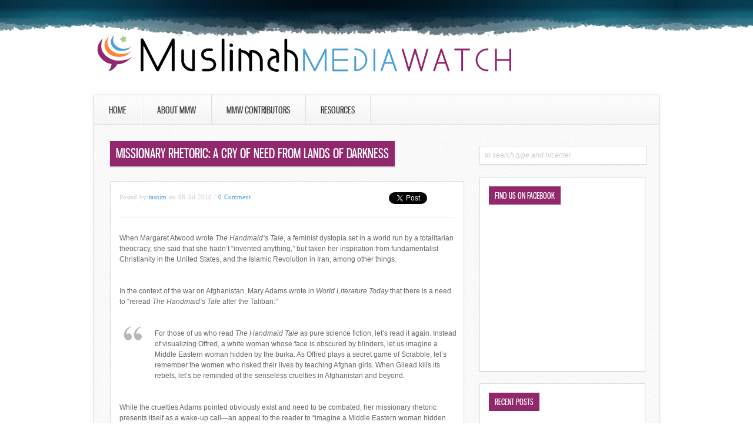

--- FILE ---
content_type: text/html; charset=UTF-8
request_url: http://www.muslimahmediawatch.org/2010/07/06/missionary-rhetoric-a-cry-of-need-from-lands-of-darkness/
body_size: 12400
content:
<!DOCTYPE html>
<html lang="en-CA">
<head>
<meta charset="UTF-8" />
<meta name="viewport" content="width=device-width; initial-scale=1.0; maximum-scale=1.0; user-scalable=0;">

<title>Missionary Rhetoric: A Cry of Need from Lands of Darkness &lsaquo; Muslimah Media Watch</title>
<link rel="profile" href="http://gmpg.org/xfn/11" />
<link rel="stylesheet" type="text/css" media="all" href="http://www.muslimahmediawatch.org/wp/wp-content/themes/ares/style.css" />
<link rel="pingback" href="http://www.muslimahmediawatch.org/wp/xmlrpc.php" />

		<link rel="shortcut icon" href="http://www.muslimahmediawatch.org/wp/wp-content/themes/ares/data/1448422486_favicon.ico" />

<!-- Template stylesheet -->
<meta name='robots' content='max-image-preview:large' />
<link rel="alternate" type="application/rss+xml" title="Muslimah Media Watch &raquo; Feed" href="http://www.muslimahmediawatch.org/feed/" />
<link rel="alternate" type="application/rss+xml" title="Muslimah Media Watch &raquo; Comments Feed" href="http://www.muslimahmediawatch.org/comments/feed/" />
<link rel="alternate" title="oEmbed (JSON)" type="application/json+oembed" href="http://www.muslimahmediawatch.org/wp-json/oembed/1.0/embed?url=http%3A%2F%2Fwww.muslimahmediawatch.org%2F2010%2F07%2F06%2Fmissionary-rhetoric-a-cry-of-need-from-lands-of-darkness%2F" />
<link rel="alternate" title="oEmbed (XML)" type="text/xml+oembed" href="http://www.muslimahmediawatch.org/wp-json/oembed/1.0/embed?url=http%3A%2F%2Fwww.muslimahmediawatch.org%2F2010%2F07%2F06%2Fmissionary-rhetoric-a-cry-of-need-from-lands-of-darkness%2F&#038;format=xml" />
<style id='wp-img-auto-sizes-contain-inline-css' type='text/css'>
img:is([sizes=auto i],[sizes^="auto," i]){contain-intrinsic-size:3000px 1500px}
/*# sourceURL=wp-img-auto-sizes-contain-inline-css */
</style>
<link rel='stylesheet' id='jqueryui_css-css' href='http://www.muslimahmediawatch.org/wp/wp-content/themes/ares/css/jqueryui/custom.css?ver=2.3' type='text/css' media='all' />
<link rel='stylesheet' id='screen_css-css' href='http://www.muslimahmediawatch.org/wp/wp-content/themes/ares/css/screen.css?ver=2.3' type='text/css' media='all' />
<link rel='stylesheet' id='tipsy_css-css' href='http://www.muslimahmediawatch.org/wp/wp-content/themes/ares/css/tipsy.css?ver=2.3' type='text/css' media='all' />
<link rel='stylesheet' id='fancybox_css-css' href='http://www.muslimahmediawatch.org/wp/wp-content/themes/ares/js/fancybox/jquery.fancybox-1.3.0.css?ver=2.3' type='text/css' media='all' />
<link rel='stylesheet' id='flexslider_css-css' href='http://www.muslimahmediawatch.org/wp/wp-content/themes/ares/js/flexslider/flexslider.css?ver=2.3' type='text/css' media='all' />
<link rel='stylesheet' id='grid_css-css' href='http://www.muslimahmediawatch.org/wp/wp-content/themes/ares/css/grid.css?ver=2.3' type='text/css' media='all' />
<link rel='stylesheet' id='pp_menu_style-css' href='http://www.muslimahmediawatch.org/wp/wp-content/themes/ares/css/menu1.css?ver=2.3' type='text/css' media='all' />
<link rel='stylesheet' id='colorpicker.css-css' href='http://www.muslimahmediawatch.org/wp/wp-content/themes/ares/js/colorpicker/css/colorpicker.css?ver=2.3' type='text/css' media='all' />
<style id='wp-emoji-styles-inline-css' type='text/css'>

	img.wp-smiley, img.emoji {
		display: inline !important;
		border: none !important;
		box-shadow: none !important;
		height: 1em !important;
		width: 1em !important;
		margin: 0 0.07em !important;
		vertical-align: -0.1em !important;
		background: none !important;
		padding: 0 !important;
	}
/*# sourceURL=wp-emoji-styles-inline-css */
</style>
<style id='wp-block-library-inline-css' type='text/css'>
:root{--wp-block-synced-color:#7a00df;--wp-block-synced-color--rgb:122,0,223;--wp-bound-block-color:var(--wp-block-synced-color);--wp-editor-canvas-background:#ddd;--wp-admin-theme-color:#007cba;--wp-admin-theme-color--rgb:0,124,186;--wp-admin-theme-color-darker-10:#006ba1;--wp-admin-theme-color-darker-10--rgb:0,107,160.5;--wp-admin-theme-color-darker-20:#005a87;--wp-admin-theme-color-darker-20--rgb:0,90,135;--wp-admin-border-width-focus:2px}@media (min-resolution:192dpi){:root{--wp-admin-border-width-focus:1.5px}}.wp-element-button{cursor:pointer}:root .has-very-light-gray-background-color{background-color:#eee}:root .has-very-dark-gray-background-color{background-color:#313131}:root .has-very-light-gray-color{color:#eee}:root .has-very-dark-gray-color{color:#313131}:root .has-vivid-green-cyan-to-vivid-cyan-blue-gradient-background{background:linear-gradient(135deg,#00d084,#0693e3)}:root .has-purple-crush-gradient-background{background:linear-gradient(135deg,#34e2e4,#4721fb 50%,#ab1dfe)}:root .has-hazy-dawn-gradient-background{background:linear-gradient(135deg,#faaca8,#dad0ec)}:root .has-subdued-olive-gradient-background{background:linear-gradient(135deg,#fafae1,#67a671)}:root .has-atomic-cream-gradient-background{background:linear-gradient(135deg,#fdd79a,#004a59)}:root .has-nightshade-gradient-background{background:linear-gradient(135deg,#330968,#31cdcf)}:root .has-midnight-gradient-background{background:linear-gradient(135deg,#020381,#2874fc)}:root{--wp--preset--font-size--normal:16px;--wp--preset--font-size--huge:42px}.has-regular-font-size{font-size:1em}.has-larger-font-size{font-size:2.625em}.has-normal-font-size{font-size:var(--wp--preset--font-size--normal)}.has-huge-font-size{font-size:var(--wp--preset--font-size--huge)}.has-text-align-center{text-align:center}.has-text-align-left{text-align:left}.has-text-align-right{text-align:right}.has-fit-text{white-space:nowrap!important}#end-resizable-editor-section{display:none}.aligncenter{clear:both}.items-justified-left{justify-content:flex-start}.items-justified-center{justify-content:center}.items-justified-right{justify-content:flex-end}.items-justified-space-between{justify-content:space-between}.screen-reader-text{border:0;clip-path:inset(50%);height:1px;margin:-1px;overflow:hidden;padding:0;position:absolute;width:1px;word-wrap:normal!important}.screen-reader-text:focus{background-color:#ddd;clip-path:none;color:#444;display:block;font-size:1em;height:auto;left:5px;line-height:normal;padding:15px 23px 14px;text-decoration:none;top:5px;width:auto;z-index:100000}html :where(.has-border-color){border-style:solid}html :where([style*=border-top-color]){border-top-style:solid}html :where([style*=border-right-color]){border-right-style:solid}html :where([style*=border-bottom-color]){border-bottom-style:solid}html :where([style*=border-left-color]){border-left-style:solid}html :where([style*=border-width]){border-style:solid}html :where([style*=border-top-width]){border-top-style:solid}html :where([style*=border-right-width]){border-right-style:solid}html :where([style*=border-bottom-width]){border-bottom-style:solid}html :where([style*=border-left-width]){border-left-style:solid}html :where(img[class*=wp-image-]){height:auto;max-width:100%}:where(figure){margin:0 0 1em}html :where(.is-position-sticky){--wp-admin--admin-bar--position-offset:var(--wp-admin--admin-bar--height,0px)}@media screen and (max-width:600px){html :where(.is-position-sticky){--wp-admin--admin-bar--position-offset:0px}}

/*# sourceURL=wp-block-library-inline-css */
</style><style id='global-styles-inline-css' type='text/css'>
:root{--wp--preset--aspect-ratio--square: 1;--wp--preset--aspect-ratio--4-3: 4/3;--wp--preset--aspect-ratio--3-4: 3/4;--wp--preset--aspect-ratio--3-2: 3/2;--wp--preset--aspect-ratio--2-3: 2/3;--wp--preset--aspect-ratio--16-9: 16/9;--wp--preset--aspect-ratio--9-16: 9/16;--wp--preset--color--black: #000000;--wp--preset--color--cyan-bluish-gray: #abb8c3;--wp--preset--color--white: #ffffff;--wp--preset--color--pale-pink: #f78da7;--wp--preset--color--vivid-red: #cf2e2e;--wp--preset--color--luminous-vivid-orange: #ff6900;--wp--preset--color--luminous-vivid-amber: #fcb900;--wp--preset--color--light-green-cyan: #7bdcb5;--wp--preset--color--vivid-green-cyan: #00d084;--wp--preset--color--pale-cyan-blue: #8ed1fc;--wp--preset--color--vivid-cyan-blue: #0693e3;--wp--preset--color--vivid-purple: #9b51e0;--wp--preset--gradient--vivid-cyan-blue-to-vivid-purple: linear-gradient(135deg,rgb(6,147,227) 0%,rgb(155,81,224) 100%);--wp--preset--gradient--light-green-cyan-to-vivid-green-cyan: linear-gradient(135deg,rgb(122,220,180) 0%,rgb(0,208,130) 100%);--wp--preset--gradient--luminous-vivid-amber-to-luminous-vivid-orange: linear-gradient(135deg,rgb(252,185,0) 0%,rgb(255,105,0) 100%);--wp--preset--gradient--luminous-vivid-orange-to-vivid-red: linear-gradient(135deg,rgb(255,105,0) 0%,rgb(207,46,46) 100%);--wp--preset--gradient--very-light-gray-to-cyan-bluish-gray: linear-gradient(135deg,rgb(238,238,238) 0%,rgb(169,184,195) 100%);--wp--preset--gradient--cool-to-warm-spectrum: linear-gradient(135deg,rgb(74,234,220) 0%,rgb(151,120,209) 20%,rgb(207,42,186) 40%,rgb(238,44,130) 60%,rgb(251,105,98) 80%,rgb(254,248,76) 100%);--wp--preset--gradient--blush-light-purple: linear-gradient(135deg,rgb(255,206,236) 0%,rgb(152,150,240) 100%);--wp--preset--gradient--blush-bordeaux: linear-gradient(135deg,rgb(254,205,165) 0%,rgb(254,45,45) 50%,rgb(107,0,62) 100%);--wp--preset--gradient--luminous-dusk: linear-gradient(135deg,rgb(255,203,112) 0%,rgb(199,81,192) 50%,rgb(65,88,208) 100%);--wp--preset--gradient--pale-ocean: linear-gradient(135deg,rgb(255,245,203) 0%,rgb(182,227,212) 50%,rgb(51,167,181) 100%);--wp--preset--gradient--electric-grass: linear-gradient(135deg,rgb(202,248,128) 0%,rgb(113,206,126) 100%);--wp--preset--gradient--midnight: linear-gradient(135deg,rgb(2,3,129) 0%,rgb(40,116,252) 100%);--wp--preset--font-size--small: 13px;--wp--preset--font-size--medium: 20px;--wp--preset--font-size--large: 36px;--wp--preset--font-size--x-large: 42px;--wp--preset--spacing--20: 0.44rem;--wp--preset--spacing--30: 0.67rem;--wp--preset--spacing--40: 1rem;--wp--preset--spacing--50: 1.5rem;--wp--preset--spacing--60: 2.25rem;--wp--preset--spacing--70: 3.38rem;--wp--preset--spacing--80: 5.06rem;--wp--preset--shadow--natural: 6px 6px 9px rgba(0, 0, 0, 0.2);--wp--preset--shadow--deep: 12px 12px 50px rgba(0, 0, 0, 0.4);--wp--preset--shadow--sharp: 6px 6px 0px rgba(0, 0, 0, 0.2);--wp--preset--shadow--outlined: 6px 6px 0px -3px rgb(255, 255, 255), 6px 6px rgb(0, 0, 0);--wp--preset--shadow--crisp: 6px 6px 0px rgb(0, 0, 0);}:where(.is-layout-flex){gap: 0.5em;}:where(.is-layout-grid){gap: 0.5em;}body .is-layout-flex{display: flex;}.is-layout-flex{flex-wrap: wrap;align-items: center;}.is-layout-flex > :is(*, div){margin: 0;}body .is-layout-grid{display: grid;}.is-layout-grid > :is(*, div){margin: 0;}:where(.wp-block-columns.is-layout-flex){gap: 2em;}:where(.wp-block-columns.is-layout-grid){gap: 2em;}:where(.wp-block-post-template.is-layout-flex){gap: 1.25em;}:where(.wp-block-post-template.is-layout-grid){gap: 1.25em;}.has-black-color{color: var(--wp--preset--color--black) !important;}.has-cyan-bluish-gray-color{color: var(--wp--preset--color--cyan-bluish-gray) !important;}.has-white-color{color: var(--wp--preset--color--white) !important;}.has-pale-pink-color{color: var(--wp--preset--color--pale-pink) !important;}.has-vivid-red-color{color: var(--wp--preset--color--vivid-red) !important;}.has-luminous-vivid-orange-color{color: var(--wp--preset--color--luminous-vivid-orange) !important;}.has-luminous-vivid-amber-color{color: var(--wp--preset--color--luminous-vivid-amber) !important;}.has-light-green-cyan-color{color: var(--wp--preset--color--light-green-cyan) !important;}.has-vivid-green-cyan-color{color: var(--wp--preset--color--vivid-green-cyan) !important;}.has-pale-cyan-blue-color{color: var(--wp--preset--color--pale-cyan-blue) !important;}.has-vivid-cyan-blue-color{color: var(--wp--preset--color--vivid-cyan-blue) !important;}.has-vivid-purple-color{color: var(--wp--preset--color--vivid-purple) !important;}.has-black-background-color{background-color: var(--wp--preset--color--black) !important;}.has-cyan-bluish-gray-background-color{background-color: var(--wp--preset--color--cyan-bluish-gray) !important;}.has-white-background-color{background-color: var(--wp--preset--color--white) !important;}.has-pale-pink-background-color{background-color: var(--wp--preset--color--pale-pink) !important;}.has-vivid-red-background-color{background-color: var(--wp--preset--color--vivid-red) !important;}.has-luminous-vivid-orange-background-color{background-color: var(--wp--preset--color--luminous-vivid-orange) !important;}.has-luminous-vivid-amber-background-color{background-color: var(--wp--preset--color--luminous-vivid-amber) !important;}.has-light-green-cyan-background-color{background-color: var(--wp--preset--color--light-green-cyan) !important;}.has-vivid-green-cyan-background-color{background-color: var(--wp--preset--color--vivid-green-cyan) !important;}.has-pale-cyan-blue-background-color{background-color: var(--wp--preset--color--pale-cyan-blue) !important;}.has-vivid-cyan-blue-background-color{background-color: var(--wp--preset--color--vivid-cyan-blue) !important;}.has-vivid-purple-background-color{background-color: var(--wp--preset--color--vivid-purple) !important;}.has-black-border-color{border-color: var(--wp--preset--color--black) !important;}.has-cyan-bluish-gray-border-color{border-color: var(--wp--preset--color--cyan-bluish-gray) !important;}.has-white-border-color{border-color: var(--wp--preset--color--white) !important;}.has-pale-pink-border-color{border-color: var(--wp--preset--color--pale-pink) !important;}.has-vivid-red-border-color{border-color: var(--wp--preset--color--vivid-red) !important;}.has-luminous-vivid-orange-border-color{border-color: var(--wp--preset--color--luminous-vivid-orange) !important;}.has-luminous-vivid-amber-border-color{border-color: var(--wp--preset--color--luminous-vivid-amber) !important;}.has-light-green-cyan-border-color{border-color: var(--wp--preset--color--light-green-cyan) !important;}.has-vivid-green-cyan-border-color{border-color: var(--wp--preset--color--vivid-green-cyan) !important;}.has-pale-cyan-blue-border-color{border-color: var(--wp--preset--color--pale-cyan-blue) !important;}.has-vivid-cyan-blue-border-color{border-color: var(--wp--preset--color--vivid-cyan-blue) !important;}.has-vivid-purple-border-color{border-color: var(--wp--preset--color--vivid-purple) !important;}.has-vivid-cyan-blue-to-vivid-purple-gradient-background{background: var(--wp--preset--gradient--vivid-cyan-blue-to-vivid-purple) !important;}.has-light-green-cyan-to-vivid-green-cyan-gradient-background{background: var(--wp--preset--gradient--light-green-cyan-to-vivid-green-cyan) !important;}.has-luminous-vivid-amber-to-luminous-vivid-orange-gradient-background{background: var(--wp--preset--gradient--luminous-vivid-amber-to-luminous-vivid-orange) !important;}.has-luminous-vivid-orange-to-vivid-red-gradient-background{background: var(--wp--preset--gradient--luminous-vivid-orange-to-vivid-red) !important;}.has-very-light-gray-to-cyan-bluish-gray-gradient-background{background: var(--wp--preset--gradient--very-light-gray-to-cyan-bluish-gray) !important;}.has-cool-to-warm-spectrum-gradient-background{background: var(--wp--preset--gradient--cool-to-warm-spectrum) !important;}.has-blush-light-purple-gradient-background{background: var(--wp--preset--gradient--blush-light-purple) !important;}.has-blush-bordeaux-gradient-background{background: var(--wp--preset--gradient--blush-bordeaux) !important;}.has-luminous-dusk-gradient-background{background: var(--wp--preset--gradient--luminous-dusk) !important;}.has-pale-ocean-gradient-background{background: var(--wp--preset--gradient--pale-ocean) !important;}.has-electric-grass-gradient-background{background: var(--wp--preset--gradient--electric-grass) !important;}.has-midnight-gradient-background{background: var(--wp--preset--gradient--midnight) !important;}.has-small-font-size{font-size: var(--wp--preset--font-size--small) !important;}.has-medium-font-size{font-size: var(--wp--preset--font-size--medium) !important;}.has-large-font-size{font-size: var(--wp--preset--font-size--large) !important;}.has-x-large-font-size{font-size: var(--wp--preset--font-size--x-large) !important;}
/*# sourceURL=global-styles-inline-css */
</style>

<style id='classic-theme-styles-inline-css' type='text/css'>
/*! This file is auto-generated */
.wp-block-button__link{color:#fff;background-color:#32373c;border-radius:9999px;box-shadow:none;text-decoration:none;padding:calc(.667em + 2px) calc(1.333em + 2px);font-size:1.125em}.wp-block-file__button{background:#32373c;color:#fff;text-decoration:none}
/*# sourceURL=/wp-includes/css/classic-themes.min.css */
</style>
<script type="text/javascript" src="http://www.muslimahmediawatch.org/wp/wp-includes/js/jquery/jquery.min.js?ver=3.7.1" id="jquery-core-js"></script>
<script type="text/javascript" src="http://www.muslimahmediawatch.org/wp/wp-includes/js/jquery/jquery-migrate.min.js?ver=3.4.1" id="jquery-migrate-js"></script>
<script type="text/javascript" src="http://www.muslimahmediawatch.org/wp/wp-content/themes/ares/js/jquery-ui.js?ver=2.3" id="jQuery_UI_js-js"></script>
<script type="text/javascript" src="http://www.muslimahmediawatch.org/wp/wp-content/themes/ares/js/colorpicker.js?ver=2.3" id="colorpicker.js-js"></script>
<script type="text/javascript" src="http://www.muslimahmediawatch.org/wp/wp-content/themes/ares/js/eye.js?ver=2.3" id="eye.js-js"></script>
<script type="text/javascript" src="http://www.muslimahmediawatch.org/wp/wp-content/themes/ares/js/utils.js?ver=2.3" id="utils.js-js"></script>
<script type="text/javascript" src="http://www.muslimahmediawatch.org/wp/wp-content/themes/ares/js/fancybox/jquery.fancybox-1.3.0.js?ver=2.3" id="fancybox_js-js"></script>
<script type="text/javascript" src="http://www.muslimahmediawatch.org/wp/wp-content/themes/ares/js/jquery.easing.js?ver=2.3" id="jQuery_easing-js"></script>
<script type="text/javascript" src="http://www.muslimahmediawatch.org/wp/wp-content/themes/ares/js/jquery.nivo.slider.js?ver=2.3" id="jQuery_nivo-js"></script>
<script type="text/javascript" src="http://www.muslimahmediawatch.org/wp/wp-content/themes/ares/js/hint.js?ver=2.3" id="jQuery_hint-js"></script>
<script type="text/javascript" src="http://www.muslimahmediawatch.org/wp/wp-content/themes/ares/js/jquery.validate.js?ver=2.3" id="jQuery_validate-js"></script>
<script type="text/javascript" src="http://www.muslimahmediawatch.org/wp/wp-content/themes/ares/js/jquery.tipsy.js?ver=2.3" id="jQuery_tipsy-js"></script>
<script type="text/javascript" src="http://www.muslimahmediawatch.org/wp/wp-content/themes/ares/js/browser.js?ver=2.3" id="browser_js-js"></script>
<script type="text/javascript" src="http://www.muslimahmediawatch.org/wp/wp-content/themes/ares/js/flexslider/jquery.flexslider-min.js?ver=2.3" id="flexslider_js-js"></script>
<script type="text/javascript" src="http://www.muslimahmediawatch.org/wp/wp-content/themes/ares/js/custom.js?ver=2.3" id="custom_js-js"></script>
<link rel="https://api.w.org/" href="http://www.muslimahmediawatch.org/wp-json/" /><link rel="alternate" title="JSON" type="application/json" href="http://www.muslimahmediawatch.org/wp-json/wp/v2/posts/6503" /><link rel="EditURI" type="application/rsd+xml" title="RSD" href="http://www.muslimahmediawatch.org/wp/xmlrpc.php?rsd" />
<meta name="generator" content="WordPress 6.9" />
<link rel="canonical" href="http://www.muslimahmediawatch.org/2010/07/06/missionary-rhetoric-a-cry-of-need-from-lands-of-darkness/" />
<link rel='shortlink' href='http://www.muslimahmediawatch.org/?p=6503' />
<!-- Analytics by WP Statistics - https://wp-statistics.com -->
<style type="text/css">.recentcomments a{display:inline !important;padding:0 !important;margin:0 !important;}</style><style type="text/css">
.avatar {vertical-align:middle; margin-right:5px;}
.credit {font-size: 50%;}
</style>
		 

<!--[if IE 7]>
<link rel="stylesheet" href="http://www.muslimahmediawatch.org/wp/wp-content/themes/ares/css/ie7.css" type="text/css" media="all"/>
<![endif]-->

<style type="text/css">
#header_wrapper, #nivo_caption_wrapper .caption_cat, #content_wrapper .sidebar .content .sidebar_widget li h2.widgettitle, h2.widgettitle, .post_img .caption_cat, .pagination span.current, .pagination a:hover, table tr th, .flex-control-nav li a.active
{ 
	background: #91286c; 
}
.pagination span.current, .pagination a:hover
{
	border: 1px solid #91286c;
}
#footer h2.widgettitle
{
	color: #91286c;
}
</style>

<style>ul { list-style-position: inside; }

select { margin: 15px; }

a { color: #4da0d4; }

body {
  background-image: url('http://www.muslimahmediawatch.org/wp/wp-content/uploads/2015/11/bg2.png');
  background-repeat: repeat-x;
}

.logo {
  margin: 30px 0 5px 3px;
}</style>
</head>


<body class="wp-singular post-template-default single single-post postid-6503 single-format-standard wp-theme-ares">
	
	<input type="hidden" id="pp_homepage_slider_trans" name="pp_homepage_slider_trans" value="sliceDown"/>
	
	<!-- Begin template wrapper -->
	<div id="wrapper">
			
		<!-- Begin header -->
		<!-- <div id="header_wrapper"></div> -->
		<!-- End header -->
					
		<br class="clear"/>
		
		<div class="standard_wrapper header">
			<div class="logo">
				<!-- Begin logo -->
						
								
				<a id="custom_logo" href="http://www.muslimahmediawatch.org"><img src="http://www.muslimahmediawatch.org/wp/wp-content/themes/ares/data/1448579188_mmwlogo.png" alt=""/></a>
				
				<!-- End logo -->
			</div>
			<div class="header_ads">
							</div>
			
			<br class="clear"/>
		</div>

				
		<br class="clear"/>
					
		<div class="standard_wrapper">
			<div class="menu-main-menu-container"><ul id="main_menu" class="main_nav"><li id="menu-item-12178" class="menu-item menu-item-type-custom menu-item-object-custom menu-item-home menu-item-12178"><a href="http://www.muslimahmediawatch.org/">Home</a></li>
<li id="menu-item-16323" class="menu-item menu-item-type-post_type menu-item-object-page menu-item-16323"><a href="http://www.muslimahmediawatch.org/about-2/">About MMW</a></li>
<li id="menu-item-16320" class="menu-item menu-item-type-post_type menu-item-object-page menu-item-16320"><a href="http://www.muslimahmediawatch.org/mmw-contributors/">MMW Contributors</a></li>
<li id="menu-item-16322" class="menu-item menu-item-type-post_type menu-item-object-page menu-item-16322"><a href="http://www.muslimahmediawatch.org/resources/">Resources</a></li>
</ul></div>		</div>
		
		<div id="menu_border_wrapper"></div>
		
		<br class="clear"/>

		<!-- Begin content -->
		<div id="content_wrapper">
			
			<div class="inner">
			
				<!-- Begin main content -->
				<div class="inner_wrapper">
				
					<div class="sidebar_content">
					
						<h2 class="widgettitle header">Missionary Rhetoric: A Cry of Need from Lands of Darkness</h2>
					

						<!-- Begin each blog post -->
						<div class="post_wrapper">
						
														
							<div class="post_inner_wrapper">
							
							<div class="post_header_wrapper single">
								<br/>
								<div class="post_detail">
								
								Posted by 
			<a href="">tasnim</a> on 06 Jul 2010 /
								<a href="">0 Comment</a>
								</div>
							</div>
							
														<div class="post_social single">
								<iframe src="//www.facebook.com/plugins/like.php?href=http%3A%2F%2Fwww.muslimahmediawatch.org%2F2010%2F07%2F06%2Fmissionary-rhetoric-a-cry-of-need-from-lands-of-darkness%2F&amp;send=false&amp;layout=button_count&amp;width=200&amp;show_faces=false&amp;action=like&amp;colorscheme=light&amp;font&amp;height=21&amp;appId=268239076529520" scrolling="no" frameborder="0" style="border:none; overflow:hidden; width:80px; height:21px;" allowTransparency="true"></iframe>
								
								<a href="https://twitter.com/share" class="twitter-share-button" data-count="horizontal" data-text="Missionary Rhetoric: A Cry of Need from Lands of Darkness" data-url="http://www.muslimahmediawatch.org/2010/07/06/missionary-rhetoric-a-cry-of-need-from-lands-of-darkness/">Tweet</a><script type="text/javascript" src="//platform.twitter.com/widgets.js"></script>
							</div>
														
							<br class="clear"/><br/><hr/>
							
							<p>When Margaret Atwood wrote <em>The Handmaid&#8217;s Tale</em>, a feminist dystopia set in a world run by a totalitarian theocracy, she said that she hadn&#8217;t &#8220;invented anything,&#8221; but taken her inspiration from fundamentalist Christianity in the United States, and the Islamic Revolution in Iran, among other things.</p>
<p>In the context of the war on Afghanistan, Mary Adams wrote in <em>World Literature Today </em>that there is a need to &#8220;reread <em>The Handmaid&#8217;s Tale</em> after the Taliban:&#8221;</p>
<blockquote><p>For those of us who read <em>The Handmaid Tale</em> as pure science fiction, let&#8217;s read it again. Instead of visualizing Offred, a white woman whose face is obscured by blinders, let us imagine a Middle Eastern woman hidden by the burka. As Offred plays a secret game of Scrabble, let&#8217;s remember the women who risked their lives by teaching Afghan girls. When Gilead kills its rebels, let&#8217;s be reminded of the senseless cruelties in Afghanistan and beyond.</p></blockquote>
<p>While the cruelties Adams pointed obviously exist and need to be combated, her missionary rhetoric presents itself as a wake-up call—an appeal to the reader to &#8220;imagine a Middle Eastern woman hidden by the burka&#8221; and do something about saving her. It urges the reader to take a moment to remember all the &#8220;senseless cruelties&#8221; in the dark worlds beyond &#8220;our world,&#8221; where senseless cruelties apparently don&#8217;t exist.</p>
<p>The whole notion is summed up by the phrase &#8220;Afghanistan and Beyond,&#8221; which sounds like the title of a travel book penned by an intrepid war journalist/adventurer/neo-Orientalist. In fact it <em>is</em> actually the title of a book, subtitled &#8220;Reflections on the Future of Warfare.&#8221;</p>
<p>Adams continues:</p>
<blockquote><p>If we were not frightened by this book, if it remained &#8220;powerless to scare,&#8221; that is a fault of our own. We failed to think outside our comfortable borders. We failed to imagine a world unlike our own. We failed to recognize the hegemonic force of complacency. Atwood succeeded beyond our comprehension, and for that her novel deserves renewed interest.</p></blockquote>
<p>In her article <em><a href="http://newton.uor.edu/facultyfolder/rebecca_brown/neshat/abu-lughod.pdf">Do Muslim Women Really Need Saving?</a></em> Lila Abu-Lughod pointed out the dangers of seeking to save others, &#8220;with the superiority it implies and the violence it would entail.&#8221;  Through confident assertions about worlds “unlike our own,” Adam&#8217;s words uncannily echo parts of <em>Our Moslem Sisters, A Cry of Need from Lands of Darkness</em>, a missionary book published 1906. Author Annie Van Sommer writes &#8220;an indictment and an appeal [&#8230;] to Christian womanhood to right these wrongs and enlighten this darkness by sacrifice and service [&#8230;] to seek and save the suffering sinful needy women of Islam.&#8221;</p>
<p>While Van Sommer pointed out &#8220;you cannot know how great the need unless you are told; you will never go and find them until you hear their cry,&#8221; Adams speaks about the danger of complacency, urging people to reread <em>The Handmaid&#8217;s Tale</em> again and imagine all the oppressed &#8220;Middle Eastern&#8221; women in burqas, living an actual dystopia.</p>
<p>Despite the current shifts in foreign policy, the <em>Afghanistan and Beyond</em> mentality remains entrenched. Increasingly, Iraq is presented in terms of the rebirth of the nation, as in <a href="http://www.newsweek.com/2010/02/25/rebirth-of-a-nation.html">this</a> Newsweek article. &#8220;It may not be &#8216;mission accomplished&#8217; &#8211; but it&#8217;s a start,” suggests the problem was never with the idea of Bush&#8217;s mission (spreading ”freedom” through war), but with the over-hasty declaration of its accomplishment.</p>
<p>The rhetoric may be quieter, but the mission of spreading salvation (in whatever form) abroad is still couched in terms of &#8220;saving.&#8221; There is still &#8220;a world unlike our own&#8221; out there.</p>
							
							</div>
							
						</div>
						<!-- End each blog post -->
						
						<div class="post_wrapper">
						
												
												
												
						
						<div class="comment_inner">
	  
	
	
		
	
	 
	
	<br class="clear"/>
</div>						


						</div>

						</div>
					
					<div class="sidebar_wrapper">
												
						<div class="ads125_wrapper">
						    						</div>
					
						<div class="sidebar">
							
							<div class="content">
							
								<ul class="sidebar_widget">
									<li id="search-3" class="widget widget_search"><form role="search" method="get" id="searchform" class="searchform" action="http://www.muslimahmediawatch.org/">
				<div>
					<label class="screen-reader-text" for="s">Search for:</label>
					<input type="text" value="" name="s" id="s" />
					<input type="submit" id="searchsubmit" value="Search" />
				</div>
			</form></li>
<li id="custom_facebook_page-5" class="widget Custom_Facebook_Page"><h2 class="widgettitle">Find us on Facebook</h2>
<iframe src="//www.facebook.com/plugins/likebox.php?href=https%3A%2F%2Fwww.facebook.com%2FMuslimah-Media-Watch-106194433312%2F&amp;width=270&amp;height=258&amp;colorscheme=light&amp;show_faces=true&amp;border_color=%23ffffff&amp;stream=false&amp;header=false&amp;appId=268239076529520" scrolling="no" frameborder="0" style="border:none; overflow:hidden; width:270px; height:258px;" allowTransparency="true"></iframe>
</li>

		<li id="recent-posts-3" class="widget widget_recent_entries">
		<h2 class="widgettitle">Recent Posts</h2>

		<ul>
											<li>
					<a href="http://www.muslimahmediawatch.org/2019/07/18/film-review-3-seconds-divorce/">Film Review: 3 Seconds Divorce</a>
									</li>
											<li>
					<a href="http://www.muslimahmediawatch.org/2019/04/15/the-intersections-of-latinx-identities-islam-and-gendered-narratives-2/">The Intersections of Latinx Identities, Islam and Gendered Narratives</a>
									</li>
											<li>
					<a href="http://www.muslimahmediawatch.org/2019/04/10/book-review-the-tower-by-shereen-malherbe/">Book Review:  The Tower by Shereen Malherbe</a>
									</li>
											<li>
					<a href="http://www.muslimahmediawatch.org/2019/02/19/taking-back-the-narrative-one-panel-at-a-time/">Taking Back the Narrative, One Panel at a Time</a>
									</li>
											<li>
					<a href="http://www.muslimahmediawatch.org/2018/08/02/no-country-for-travelling-women/">No Country For Travelling Women</a>
									</li>
					</ul>

		</li>
<li id="recent-comments-3" class="widget widget_recent_comments"><h2 class="widgettitle">Recent Comments</h2>
<ul id="recentcomments"><li class="recentcomments"><span class="comment-author-link"><a href="https://mynaijang.blogspot.com" class="url" rel="ugc external nofollow">Mynaijabaze</a></span> on <a href="http://www.muslimahmediawatch.org/2018/06/19/remembering-siti-on-ramadan/#comment-1427">Remembering Siti on Ramadan</a></li><li class="recentcomments"><span class="comment-author-link">Faye</span> on <a href="http://www.muslimahmediawatch.org/2018/05/17/ramadan-maybe-next-year/#comment-1254">Ramadan ~ Maybe Next Year</a></li><li class="recentcomments"><span class="comment-author-link">Shawn Smith</span> on <a href="http://www.muslimahmediawatch.org/2018/05/17/ramadan-maybe-next-year/#comment-1253">Ramadan ~ Maybe Next Year</a></li><li class="recentcomments"><span class="comment-author-link"><a href="https://www.shannoh.com/" class="url" rel="ugc external nofollow">aziza shaikh</a></span> on <a href="http://www.muslimahmediawatch.org/2018/01/29/remembering-the-quebec-city-mosque-shooting-one-year-later/#comment-1248">Remembering the Quebec City Mosque Shooting, One Year Later</a></li><li class="recentcomments"><span class="comment-author-link">Mohammad shakoor</span> on <a href="http://www.muslimahmediawatch.org/2018/01/02/17849/#comment-1244">Saints and Misfits and Everything in Between</a></li></ul></li>
		<li id="authors-4" class="widget widget_authors">			<h2 class="widgettitle">Authors</h2>
			<select onchange="window.location=this.options[this.selectedIndex].value">
<option value="#">Select Author...</option>
<option value="http://www.muslimahmediawatch.org/author/afia/">afia</option>
<option value="http://www.muslimahmediawatch.org/author/alicia/">alicia</option>
<option value="http://www.muslimahmediawatch.org/author/amina/">amina</option>
<option value="http://www.muslimahmediawatch.org/author/anike/">anike</option>
<option value="http://www.muslimahmediawatch.org/author/anneke/">anneke</option>
<option value="http://www.muslimahmediawatch.org/author/ayaan/">ayaan</option>
<option value="http://www.muslimahmediawatch.org/author/raaz/">azra</option>
<option value="http://www.muslimahmediawatch.org/author/diana/">diana</option>
<option value="http://www.muslimahmediawatch.org/author/emaan/">emaan</option>
<option value="http://www.muslimahmediawatch.org/author/emanhashim/">emanhashim</option>
<option value="http://www.muslimahmediawatch.org/author/ethar/">ethar</option>
<option value="http://www.muslimahmediawatch.org/author/faith/">faith</option>
<option value="http://www.muslimahmediawatch.org/author/fatemeh/">fatemeh</option>
<option value="http://www.muslimahmediawatch.org/author/fatima/">fatima</option>
<option value="http://www.muslimahmediawatch.org/author/fatin-marini/">Fatin Marini</option>
<option value="http://www.muslimahmediawatch.org/author/admin/">Guest Contributor</option>
<option value="http://www.muslimahmediawatch.org/author/hebaelsh/">Heba Elsherief</option>
<option value="http://www.muslimahmediawatch.org/author/izzie/">izzie</option>
<option value="http://www.muslimahmediawatch.org/author/malika/">malika</option>
<option value="http://www.muslimahmediawatch.org/author/melinda/">melinda</option>
<option value="http://www.muslimahmediawatch.org/author/merium/">merium</option>
<option value="http://www.muslimahmediawatch.org/author/nicole/">nicole</option>
<option value="http://www.muslimahmediawatch.org/author/nicolejhm/">nicolejhm</option>
<option value="http://www.muslimahmediawatch.org/author/princesse/">princesse</option>
<option value="http://www.muslimahmediawatch.org/author/ruqia/">ruqia</option>
<option value="http://www.muslimahmediawatch.org/author/safiyaoutlines/">safiyaoutlines</option>
<option value="http://www.muslimahmediawatch.org/author/safiyyah/">safiyyah</option>
<option value="http://www.muslimahmediawatch.org/author/samya/">samya</option>
<option value="http://www.muslimahmediawatch.org/author/sana/">sana</option>
<option value="http://www.muslimahmediawatch.org/author/sarabi/">sarabi</option>
<option value="http://www.muslimahmediawatch.org/author/sarahaji/">sarahaji</option>
<option value="http://www.muslimahmediawatch.org/author/sarayasin/">sarayasin</option>
<option value="http://www.muslimahmediawatch.org/author/seema/">seema</option>
<option value="http://www.muslimahmediawatch.org/author/sharrae/">sharrae</option>
<option value="http://www.muslimahmediawatch.org/author/shereenmal/">Shereen Malherbe</option>
<option value="http://www.muslimahmediawatch.org/author/shireen/">shireen</option>
<option value="http://www.muslimahmediawatch.org/author/sobia/">sobia</option>
<option value="http://www.muslimahmediawatch.org/author/nurulsyahirah/">syahirah</option>
<option value="http://www.muslimahmediawatch.org/author/symahabib/">symahabib</option>
<option value="http://www.muslimahmediawatch.org/author/woodturtle/">woodturtle</option>
<option value="http://www.muslimahmediawatch.org/author/yasmeen/">yasmeen</option>
<option value="http://www.muslimahmediawatch.org/author/yusra/">yusra</option>
</select>					</li>
	<li id="archives-3" class="widget widget_archive"><h2 class="widgettitle">Archives</h2>
		<label class="screen-reader-text" for="archives-dropdown-3">Archives</label>
		<select id="archives-dropdown-3" name="archive-dropdown">
			
			<option value="">Select Month</option>
				<option value='http://www.muslimahmediawatch.org/2019/07/'> July 2019 </option>
	<option value='http://www.muslimahmediawatch.org/2019/04/'> April 2019 </option>
	<option value='http://www.muslimahmediawatch.org/2019/02/'> February 2019 </option>
	<option value='http://www.muslimahmediawatch.org/2018/08/'> August 2018 </option>
	<option value='http://www.muslimahmediawatch.org/2018/06/'> June 2018 </option>
	<option value='http://www.muslimahmediawatch.org/2018/05/'> May 2018 </option>
	<option value='http://www.muslimahmediawatch.org/2018/01/'> January 2018 </option>
	<option value='http://www.muslimahmediawatch.org/2017/12/'> December 2017 </option>
	<option value='http://www.muslimahmediawatch.org/2017/11/'> November 2017 </option>
	<option value='http://www.muslimahmediawatch.org/2017/10/'> October 2017 </option>
	<option value='http://www.muslimahmediawatch.org/2017/09/'> September 2017 </option>
	<option value='http://www.muslimahmediawatch.org/2017/08/'> August 2017 </option>
	<option value='http://www.muslimahmediawatch.org/2017/06/'> June 2017 </option>
	<option value='http://www.muslimahmediawatch.org/2017/05/'> May 2017 </option>
	<option value='http://www.muslimahmediawatch.org/2017/03/'> March 2017 </option>
	<option value='http://www.muslimahmediawatch.org/2017/02/'> February 2017 </option>
	<option value='http://www.muslimahmediawatch.org/2017/01/'> January 2017 </option>
	<option value='http://www.muslimahmediawatch.org/2016/12/'> December 2016 </option>
	<option value='http://www.muslimahmediawatch.org/2016/11/'> November 2016 </option>
	<option value='http://www.muslimahmediawatch.org/2016/08/'> August 2016 </option>
	<option value='http://www.muslimahmediawatch.org/2016/07/'> July 2016 </option>
	<option value='http://www.muslimahmediawatch.org/2016/06/'> June 2016 </option>
	<option value='http://www.muslimahmediawatch.org/2016/05/'> May 2016 </option>
	<option value='http://www.muslimahmediawatch.org/2016/04/'> April 2016 </option>
	<option value='http://www.muslimahmediawatch.org/2016/03/'> March 2016 </option>
	<option value='http://www.muslimahmediawatch.org/2016/02/'> February 2016 </option>
	<option value='http://www.muslimahmediawatch.org/2016/01/'> January 2016 </option>
	<option value='http://www.muslimahmediawatch.org/2015/12/'> December 2015 </option>
	<option value='http://www.muslimahmediawatch.org/2015/11/'> November 2015 </option>
	<option value='http://www.muslimahmediawatch.org/2015/10/'> October 2015 </option>
	<option value='http://www.muslimahmediawatch.org/2015/09/'> September 2015 </option>
	<option value='http://www.muslimahmediawatch.org/2015/08/'> August 2015 </option>
	<option value='http://www.muslimahmediawatch.org/2015/07/'> July 2015 </option>
	<option value='http://www.muslimahmediawatch.org/2015/06/'> June 2015 </option>
	<option value='http://www.muslimahmediawatch.org/2015/05/'> May 2015 </option>
	<option value='http://www.muslimahmediawatch.org/2015/04/'> April 2015 </option>
	<option value='http://www.muslimahmediawatch.org/2015/03/'> March 2015 </option>
	<option value='http://www.muslimahmediawatch.org/2015/01/'> January 2015 </option>
	<option value='http://www.muslimahmediawatch.org/2014/12/'> December 2014 </option>
	<option value='http://www.muslimahmediawatch.org/2014/11/'> November 2014 </option>
	<option value='http://www.muslimahmediawatch.org/2014/10/'> October 2014 </option>
	<option value='http://www.muslimahmediawatch.org/2014/09/'> September 2014 </option>
	<option value='http://www.muslimahmediawatch.org/2014/07/'> July 2014 </option>
	<option value='http://www.muslimahmediawatch.org/2014/06/'> June 2014 </option>
	<option value='http://www.muslimahmediawatch.org/2014/05/'> May 2014 </option>
	<option value='http://www.muslimahmediawatch.org/2014/04/'> April 2014 </option>
	<option value='http://www.muslimahmediawatch.org/2014/03/'> March 2014 </option>
	<option value='http://www.muslimahmediawatch.org/2014/02/'> February 2014 </option>
	<option value='http://www.muslimahmediawatch.org/2014/01/'> January 2014 </option>
	<option value='http://www.muslimahmediawatch.org/2013/12/'> December 2013 </option>
	<option value='http://www.muslimahmediawatch.org/2013/11/'> November 2013 </option>
	<option value='http://www.muslimahmediawatch.org/2013/10/'> October 2013 </option>
	<option value='http://www.muslimahmediawatch.org/2013/09/'> September 2013 </option>
	<option value='http://www.muslimahmediawatch.org/2013/08/'> August 2013 </option>
	<option value='http://www.muslimahmediawatch.org/2013/07/'> July 2013 </option>
	<option value='http://www.muslimahmediawatch.org/2013/06/'> June 2013 </option>
	<option value='http://www.muslimahmediawatch.org/2013/05/'> May 2013 </option>
	<option value='http://www.muslimahmediawatch.org/2013/04/'> April 2013 </option>
	<option value='http://www.muslimahmediawatch.org/2013/03/'> March 2013 </option>
	<option value='http://www.muslimahmediawatch.org/2013/02/'> February 2013 </option>
	<option value='http://www.muslimahmediawatch.org/2013/01/'> January 2013 </option>
	<option value='http://www.muslimahmediawatch.org/2012/12/'> December 2012 </option>
	<option value='http://www.muslimahmediawatch.org/2012/11/'> November 2012 </option>
	<option value='http://www.muslimahmediawatch.org/2012/10/'> October 2012 </option>
	<option value='http://www.muslimahmediawatch.org/2012/09/'> September 2012 </option>
	<option value='http://www.muslimahmediawatch.org/2012/08/'> August 2012 </option>
	<option value='http://www.muslimahmediawatch.org/2012/07/'> July 2012 </option>
	<option value='http://www.muslimahmediawatch.org/2012/06/'> June 2012 </option>
	<option value='http://www.muslimahmediawatch.org/2012/05/'> May 2012 </option>
	<option value='http://www.muslimahmediawatch.org/2012/04/'> April 2012 </option>
	<option value='http://www.muslimahmediawatch.org/2012/03/'> March 2012 </option>
	<option value='http://www.muslimahmediawatch.org/2012/02/'> February 2012 </option>
	<option value='http://www.muslimahmediawatch.org/2012/01/'> January 2012 </option>
	<option value='http://www.muslimahmediawatch.org/2011/12/'> December 2011 </option>
	<option value='http://www.muslimahmediawatch.org/2011/11/'> November 2011 </option>
	<option value='http://www.muslimahmediawatch.org/2011/09/'> September 2011 </option>
	<option value='http://www.muslimahmediawatch.org/2011/08/'> August 2011 </option>
	<option value='http://www.muslimahmediawatch.org/2011/07/'> July 2011 </option>
	<option value='http://www.muslimahmediawatch.org/2011/06/'> June 2011 </option>
	<option value='http://www.muslimahmediawatch.org/2011/05/'> May 2011 </option>
	<option value='http://www.muslimahmediawatch.org/2011/04/'> April 2011 </option>
	<option value='http://www.muslimahmediawatch.org/2011/03/'> March 2011 </option>
	<option value='http://www.muslimahmediawatch.org/2011/02/'> February 2011 </option>
	<option value='http://www.muslimahmediawatch.org/2011/01/'> January 2011 </option>
	<option value='http://www.muslimahmediawatch.org/2010/12/'> December 2010 </option>
	<option value='http://www.muslimahmediawatch.org/2010/11/'> November 2010 </option>
	<option value='http://www.muslimahmediawatch.org/2010/10/'> October 2010 </option>
	<option value='http://www.muslimahmediawatch.org/2010/09/'> September 2010 </option>
	<option value='http://www.muslimahmediawatch.org/2010/08/'> August 2010 </option>
	<option value='http://www.muslimahmediawatch.org/2010/07/'> July 2010 </option>
	<option value='http://www.muslimahmediawatch.org/2010/06/'> June 2010 </option>
	<option value='http://www.muslimahmediawatch.org/2010/05/'> May 2010 </option>
	<option value='http://www.muslimahmediawatch.org/2010/04/'> April 2010 </option>
	<option value='http://www.muslimahmediawatch.org/2010/03/'> March 2010 </option>
	<option value='http://www.muslimahmediawatch.org/2010/02/'> February 2010 </option>
	<option value='http://www.muslimahmediawatch.org/2010/01/'> January 2010 </option>
	<option value='http://www.muslimahmediawatch.org/2009/12/'> December 2009 </option>
	<option value='http://www.muslimahmediawatch.org/2009/11/'> November 2009 </option>
	<option value='http://www.muslimahmediawatch.org/2009/10/'> October 2009 </option>
	<option value='http://www.muslimahmediawatch.org/2009/09/'> September 2009 </option>
	<option value='http://www.muslimahmediawatch.org/2009/08/'> August 2009 </option>
	<option value='http://www.muslimahmediawatch.org/2009/07/'> July 2009 </option>
	<option value='http://www.muslimahmediawatch.org/2009/06/'> June 2009 </option>
	<option value='http://www.muslimahmediawatch.org/2009/05/'> May 2009 </option>
	<option value='http://www.muslimahmediawatch.org/2009/04/'> April 2009 </option>
	<option value='http://www.muslimahmediawatch.org/2009/03/'> March 2009 </option>
	<option value='http://www.muslimahmediawatch.org/2009/02/'> February 2009 </option>
	<option value='http://www.muslimahmediawatch.org/2009/01/'> January 2009 </option>
	<option value='http://www.muslimahmediawatch.org/2008/12/'> December 2008 </option>
	<option value='http://www.muslimahmediawatch.org/2008/11/'> November 2008 </option>
	<option value='http://www.muslimahmediawatch.org/2008/10/'> October 2008 </option>
	<option value='http://www.muslimahmediawatch.org/2008/09/'> September 2008 </option>
	<option value='http://www.muslimahmediawatch.org/2008/08/'> August 2008 </option>
	<option value='http://www.muslimahmediawatch.org/2008/07/'> July 2008 </option>
	<option value='http://www.muslimahmediawatch.org/2008/06/'> June 2008 </option>
	<option value='http://www.muslimahmediawatch.org/2008/05/'> May 2008 </option>
	<option value='http://www.muslimahmediawatch.org/2008/04/'> April 2008 </option>
	<option value='http://www.muslimahmediawatch.org/2008/03/'> March 2008 </option>
	<option value='http://www.muslimahmediawatch.org/2008/02/'> February 2008 </option>
	<option value='http://www.muslimahmediawatch.org/2008/01/'> January 2008 </option>
	<option value='http://www.muslimahmediawatch.org/2007/12/'> December 2007 </option>
	<option value='http://www.muslimahmediawatch.org/2007/11/'> November 2007 </option>
	<option value='http://www.muslimahmediawatch.org/2007/10/'> October 2007 </option>
	<option value='http://www.muslimahmediawatch.org/2007/09/'> September 2007 </option>
	<option value='http://www.muslimahmediawatch.org/2007/08/'> August 2007 </option>

		</select>

			<script type="text/javascript">
/* <![CDATA[ */

( ( dropdownId ) => {
	const dropdown = document.getElementById( dropdownId );
	function onSelectChange() {
		setTimeout( () => {
			if ( 'escape' === dropdown.dataset.lastkey ) {
				return;
			}
			if ( dropdown.value ) {
				document.location.href = dropdown.value;
			}
		}, 250 );
	}
	function onKeyUp( event ) {
		if ( 'Escape' === event.key ) {
			dropdown.dataset.lastkey = 'escape';
		} else {
			delete dropdown.dataset.lastkey;
		}
	}
	function onClick() {
		delete dropdown.dataset.lastkey;
	}
	dropdown.addEventListener( 'keyup', onKeyUp );
	dropdown.addEventListener( 'click', onClick );
	dropdown.addEventListener( 'change', onSelectChange );
})( "archives-dropdown-3" );

//# sourceURL=WP_Widget_Archives%3A%3Awidget
/* ]]> */
</script>
</li>
<li id="categories-3" class="widget widget_categories"><h2 class="widgettitle">Categories</h2>
<form action="http://www.muslimahmediawatch.org" method="get"><label class="screen-reader-text" for="cat">Categories</label><select  name='cat' id='cat' class='postform'>
	<option value='-1'>Select Category</option>
	<option class="level-0" value="2">Advertisements</option>
	<option class="level-0" value="3">Art/Theater</option>
	<option class="level-0" value="4">Books/Magazines</option>
	<option class="level-0" value="5">Cinema</option>
	<option class="level-0" value="6">Comics/Cartoons</option>
	<option class="level-0" value="7">Culture/Society</option>
	<option class="level-0" value="8">Events</option>
	<option class="level-0" value="9">Fashion</option>
	<option class="level-0" value="10">Film</option>
	<option class="level-0" value="11">Friday Links</option>
	<option class="level-0" value="12">Merchandise/Commodities</option>
	<option class="level-0" value="13">MMW Announcements</option>
	<option class="level-0" value="14">MMW Highlights</option>
	<option class="level-0" value="15">Music/Radio</option>
	<option class="level-0" value="16">News</option>
	<option class="level-0" value="17">Photography</option>
	<option class="level-0" value="18">Politics</option>
	<option class="level-0" value="19">Profile</option>
	<option class="level-0" value="20">Ramadan 2012</option>
	<option class="level-0" value="21">Ramadan 2013</option>
	<option class="level-0" value="22">Ramadan 2014</option>
	<option class="level-0" value="23">Ramadan 2015</option>
	<option class="level-0" value="2749">Ramadan 2016</option>
	<option class="level-0" value="2792">Ramadan 2017</option>
	<option class="level-0" value="2865">Ramadan 2018</option>
	<option class="level-0" value="24">Roundtable</option>
	<option class="level-0" value="25">Satire</option>
	<option class="level-0" value="26">Social Media</option>
	<option class="level-0" value="27">Sports</option>
	<option class="level-0" value="28">Technology/Science</option>
	<option class="level-0" value="29">Television</option>
	<option class="level-0" value="1">Uncategorised</option>
	<option class="level-0" value="30">Video</option>
	<option class="level-0" value="31">Web</option>
</select>
</form><script type="text/javascript">
/* <![CDATA[ */

( ( dropdownId ) => {
	const dropdown = document.getElementById( dropdownId );
	function onSelectChange() {
		setTimeout( () => {
			if ( 'escape' === dropdown.dataset.lastkey ) {
				return;
			}
			if ( dropdown.value && parseInt( dropdown.value ) > 0 && dropdown instanceof HTMLSelectElement ) {
				dropdown.parentElement.submit();
			}
		}, 250 );
	}
	function onKeyUp( event ) {
		if ( 'Escape' === event.key ) {
			dropdown.dataset.lastkey = 'escape';
		} else {
			delete dropdown.dataset.lastkey;
		}
	}
	function onClick() {
		delete dropdown.dataset.lastkey;
	}
	dropdown.addEventListener( 'keyup', onKeyUp );
	dropdown.addEventListener( 'click', onClick );
	dropdown.addEventListener( 'change', onSelectChange );
})( "cat" );

//# sourceURL=WP_Widget_Categories%3A%3Awidget
/* ]]> */
</script>
</li>
								</ul>
								
							</div>
						
						</div>
						<br class="clear"/>
					
						<div class="sidebar_bottom"></div>
					</div>
					
				</div>
				<!-- End main content -->
				
				<br class="clear"/>
			</div>
			
			<div class="bottom"></div>
			
		</div>
		<!-- End content -->

				


		<!-- Begin footer -->
		<div class="footer_wrapper">
		
		<div id="footer">
			<ul class="sidebar_widget">
							</ul>
			
			<br class="clear"/>
		
		</div>
		
		<div id="copyright">
			<div id="copyright_left">
		    		</div>
		<div class="social_wrapper">
		    <ul>
		    			    			    			    			    			    </ul>
		</div>
		</div>
		
		</div>
		<!-- End footer -->
		
	</div>
	<!-- End template wrapper -->


<script type="speculationrules">
{"prefetch":[{"source":"document","where":{"and":[{"href_matches":"/*"},{"not":{"href_matches":["/wp/wp-*.php","/wp/wp-admin/*","/wp/wp-content/uploads/*","/wp/wp-content/*","/wp/wp-content/plugins/*","/wp/wp-content/themes/ares/*","/*\\?(.+)"]}},{"not":{"selector_matches":"a[rel~=\"nofollow\"]"}},{"not":{"selector_matches":".no-prefetch, .no-prefetch a"}}]},"eagerness":"conservative"}]}
</script>
<script type="text/javascript" id="script-contact-form-js-extra">
/* <![CDATA[ */
var tgAjax = {"ajaxurl":"http://www.muslimahmediawatch.org/2010/07/06/missionary-rhetoric-a-cry-of-need-from-lands-of-darkness/","ajax_nonce":"4276dd21de"};
//# sourceURL=script-contact-form-js-extra
/* ]]> */
</script>
<script type="text/javascript" src="http://www.muslimahmediawatch.org/wp/wp-content/themes/ares/js/contact_form.js?ver=2.3" id="script-contact-form-js"></script>
<script id="wp-emoji-settings" type="application/json">
{"baseUrl":"https://s.w.org/images/core/emoji/17.0.2/72x72/","ext":".png","svgUrl":"https://s.w.org/images/core/emoji/17.0.2/svg/","svgExt":".svg","source":{"concatemoji":"http://www.muslimahmediawatch.org/wp/wp-includes/js/wp-emoji-release.min.js?ver=6.9"}}
</script>
<script type="module">
/* <![CDATA[ */
/*! This file is auto-generated */
const a=JSON.parse(document.getElementById("wp-emoji-settings").textContent),o=(window._wpemojiSettings=a,"wpEmojiSettingsSupports"),s=["flag","emoji"];function i(e){try{var t={supportTests:e,timestamp:(new Date).valueOf()};sessionStorage.setItem(o,JSON.stringify(t))}catch(e){}}function c(e,t,n){e.clearRect(0,0,e.canvas.width,e.canvas.height),e.fillText(t,0,0);t=new Uint32Array(e.getImageData(0,0,e.canvas.width,e.canvas.height).data);e.clearRect(0,0,e.canvas.width,e.canvas.height),e.fillText(n,0,0);const a=new Uint32Array(e.getImageData(0,0,e.canvas.width,e.canvas.height).data);return t.every((e,t)=>e===a[t])}function p(e,t){e.clearRect(0,0,e.canvas.width,e.canvas.height),e.fillText(t,0,0);var n=e.getImageData(16,16,1,1);for(let e=0;e<n.data.length;e++)if(0!==n.data[e])return!1;return!0}function u(e,t,n,a){switch(t){case"flag":return n(e,"\ud83c\udff3\ufe0f\u200d\u26a7\ufe0f","\ud83c\udff3\ufe0f\u200b\u26a7\ufe0f")?!1:!n(e,"\ud83c\udde8\ud83c\uddf6","\ud83c\udde8\u200b\ud83c\uddf6")&&!n(e,"\ud83c\udff4\udb40\udc67\udb40\udc62\udb40\udc65\udb40\udc6e\udb40\udc67\udb40\udc7f","\ud83c\udff4\u200b\udb40\udc67\u200b\udb40\udc62\u200b\udb40\udc65\u200b\udb40\udc6e\u200b\udb40\udc67\u200b\udb40\udc7f");case"emoji":return!a(e,"\ud83e\u1fac8")}return!1}function f(e,t,n,a){let r;const o=(r="undefined"!=typeof WorkerGlobalScope&&self instanceof WorkerGlobalScope?new OffscreenCanvas(300,150):document.createElement("canvas")).getContext("2d",{willReadFrequently:!0}),s=(o.textBaseline="top",o.font="600 32px Arial",{});return e.forEach(e=>{s[e]=t(o,e,n,a)}),s}function r(e){var t=document.createElement("script");t.src=e,t.defer=!0,document.head.appendChild(t)}a.supports={everything:!0,everythingExceptFlag:!0},new Promise(t=>{let n=function(){try{var e=JSON.parse(sessionStorage.getItem(o));if("object"==typeof e&&"number"==typeof e.timestamp&&(new Date).valueOf()<e.timestamp+604800&&"object"==typeof e.supportTests)return e.supportTests}catch(e){}return null}();if(!n){if("undefined"!=typeof Worker&&"undefined"!=typeof OffscreenCanvas&&"undefined"!=typeof URL&&URL.createObjectURL&&"undefined"!=typeof Blob)try{var e="postMessage("+f.toString()+"("+[JSON.stringify(s),u.toString(),c.toString(),p.toString()].join(",")+"));",a=new Blob([e],{type:"text/javascript"});const r=new Worker(URL.createObjectURL(a),{name:"wpTestEmojiSupports"});return void(r.onmessage=e=>{i(n=e.data),r.terminate(),t(n)})}catch(e){}i(n=f(s,u,c,p))}t(n)}).then(e=>{for(const n in e)a.supports[n]=e[n],a.supports.everything=a.supports.everything&&a.supports[n],"flag"!==n&&(a.supports.everythingExceptFlag=a.supports.everythingExceptFlag&&a.supports[n]);var t;a.supports.everythingExceptFlag=a.supports.everythingExceptFlag&&!a.supports.flag,a.supports.everything||((t=a.source||{}).concatemoji?r(t.concatemoji):t.wpemoji&&t.twemoji&&(r(t.twemoji),r(t.wpemoji)))});
//# sourceURL=http://www.muslimahmediawatch.org/wp/wp-includes/js/wp-emoji-loader.min.js
/* ]]> */
</script>
</body>
</html>


--- FILE ---
content_type: text/css
request_url: http://www.muslimahmediawatch.org/wp/wp-content/themes/ares/style.css
body_size: 168
content:
/*
Theme Name: Ares
Description: Blog Magazine Newspaper Template
Version: 2.4
Author: Peerapong Pulpipatnan
Author URI: http://themeforest.net/user/peerapong
*/

@import "css/screen.css";